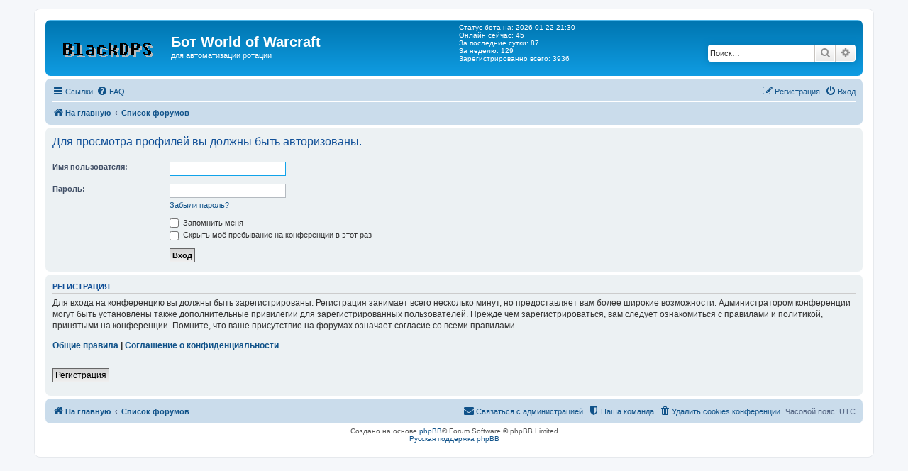

--- FILE ---
content_type: text/plain; charset=utf-8
request_url: https://slauncher.blackdps.ru/api/botstate.html
body_size: -7
content:
Статус бота на: 2026-01-22 21:30<br>Онлайн сейчас: 45<br>За последние сутки: 87<br>За неделю: 129<br>Зарегистрированно всего: 3936